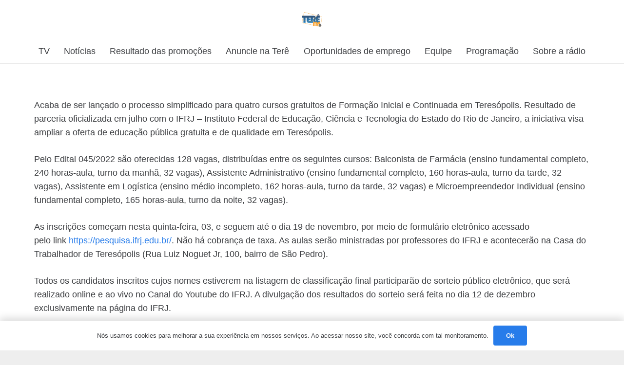

--- FILE ---
content_type: text/html; charset=UTF-8
request_url: https://terefm.com/prefeitura-e-ifrj-abrem-inscricoes-online-para-cursos-100-gratuitos/
body_size: 16641
content:
<!DOCTYPE HTML>
<html lang="pt-BR">
<head>
	<meta charset="UTF-8">
	<meta name='robots' content='index, follow, max-image-preview:large, max-snippet:-1, max-video-preview:-1' />
	<style>img:is([sizes="auto" i], [sizes^="auto," i]) { contain-intrinsic-size: 3000px 1500px }</style>
	
	<!-- This site is optimized with the Yoast SEO plugin v20.11 - https://yoast.com/wordpress/plugins/seo/ -->
	<title>Prefeitura e IFRJ abrem inscrições online para cursos 100% gratuitos - TerêFM</title>
	<link rel="canonical" href="https://terefm.com/prefeitura-e-ifrj-abrem-inscricoes-online-para-cursos-100-gratuitos/" />
	<meta property="og:locale" content="pt_BR" />
	<meta property="og:type" content="article" />
	<meta property="og:title" content="Prefeitura e IFRJ abrem inscrições online para cursos 100% gratuitos - TerêFM" />
	<meta property="og:description" content="Acaba de ser lançado o processo simplificado para quatro cursos gratuitos de Formação Inicial e Continuada em Teresópolis. Resultado de parceria oficializada em julho com o IFRJ – Instituto Federal de Educação, Ciência e Tecnologia do Estado do Rio de Janeiro, a iniciativa visa ampliar a oferta de educação pública gratuita e de qualidade em..." />
	<meta property="og:url" content="https://terefm.com/prefeitura-e-ifrj-abrem-inscricoes-online-para-cursos-100-gratuitos/" />
	<meta property="og:site_name" content="TerêFM" />
	<meta property="article:publisher" content="https://www.facebook.com/radioterefm93.7" />
	<meta property="article:published_time" content="2022-11-04T13:58:42+00:00" />
	<meta name="author" content="Tere FM" />
	<meta name="twitter:card" content="summary_large_image" />
	<meta name="twitter:label1" content="Escrito por" />
	<meta name="twitter:data1" content="Tere FM" />
	<meta name="twitter:label2" content="Est. tempo de leitura" />
	<meta name="twitter:data2" content="1 minuto" />
	<script type="application/ld+json" class="yoast-schema-graph">{"@context":"https://schema.org","@graph":[{"@type":"Article","@id":"https://terefm.com/prefeitura-e-ifrj-abrem-inscricoes-online-para-cursos-100-gratuitos/#article","isPartOf":{"@id":"https://terefm.com/prefeitura-e-ifrj-abrem-inscricoes-online-para-cursos-100-gratuitos/"},"author":{"name":"Tere FM","@id":"https://terefm.com/#/schema/person/84222627b38749702cafe120a766494e"},"headline":"Prefeitura e IFRJ abrem inscrições online para cursos 100% gratuitos","datePublished":"2022-11-04T13:58:42+00:00","dateModified":"2022-11-04T13:58:42+00:00","mainEntityOfPage":{"@id":"https://terefm.com/prefeitura-e-ifrj-abrem-inscricoes-online-para-cursos-100-gratuitos/"},"wordCount":262,"publisher":{"@id":"https://terefm.com/#organization"},"keywords":["Ciência e Tecnologia do Estado do Rio de Janeiro","Cursos gratuitos","IFRJ","Instituto Federal de Educação","Teresópolis"],"articleSection":["Notícias"],"inLanguage":"pt-BR"},{"@type":"WebPage","@id":"https://terefm.com/prefeitura-e-ifrj-abrem-inscricoes-online-para-cursos-100-gratuitos/","url":"https://terefm.com/prefeitura-e-ifrj-abrem-inscricoes-online-para-cursos-100-gratuitos/","name":"Prefeitura e IFRJ abrem inscrições online para cursos 100% gratuitos - TerêFM","isPartOf":{"@id":"https://terefm.com/#website"},"datePublished":"2022-11-04T13:58:42+00:00","dateModified":"2022-11-04T13:58:42+00:00","breadcrumb":{"@id":"https://terefm.com/prefeitura-e-ifrj-abrem-inscricoes-online-para-cursos-100-gratuitos/#breadcrumb"},"inLanguage":"pt-BR","potentialAction":[{"@type":"ReadAction","target":["https://terefm.com/prefeitura-e-ifrj-abrem-inscricoes-online-para-cursos-100-gratuitos/"]}]},{"@type":"BreadcrumbList","@id":"https://terefm.com/prefeitura-e-ifrj-abrem-inscricoes-online-para-cursos-100-gratuitos/#breadcrumb","itemListElement":[{"@type":"ListItem","position":1,"name":"Início","item":"https://terefm.com/"},{"@type":"ListItem","position":2,"name":"Prefeitura e IFRJ abrem inscrições online para cursos 100% gratuitos"}]},{"@type":"WebSite","@id":"https://terefm.com/#website","url":"https://terefm.com/","name":"TerêFM","description":"","publisher":{"@id":"https://terefm.com/#organization"},"potentialAction":[{"@type":"SearchAction","target":{"@type":"EntryPoint","urlTemplate":"https://terefm.com/?s={search_term_string}"},"query-input":"required name=search_term_string"}],"inLanguage":"pt-BR"},{"@type":"Organization","@id":"https://terefm.com/#organization","name":"Tere FM","url":"https://terefm.com/","logo":{"@type":"ImageObject","inLanguage":"pt-BR","@id":"https://terefm.com/#/schema/logo/image/","url":"http://terefm.com/wp-content/uploads/2022/05/Tere-FM.webp","contentUrl":"http://terefm.com/wp-content/uploads/2022/05/Tere-FM.webp","width":500,"height":339,"caption":"Tere FM"},"image":{"@id":"https://terefm.com/#/schema/logo/image/"},"sameAs":["https://www.facebook.com/radioterefm93.7","https://www.instagram.com/radioterefm/"]},{"@type":"Person","@id":"https://terefm.com/#/schema/person/84222627b38749702cafe120a766494e","name":"Tere FM","sameAs":["http://terefm.com"],"url":"https://terefm.com/author/terefm/"}]}</script>
	<!-- / Yoast SEO plugin. -->


<link rel='dns-prefetch' href='//www.googletagmanager.com' />
<link rel="alternate" type="application/rss+xml" title="Feed para TerêFM &raquo;" href="https://terefm.com/feed/" />
<link rel="alternate" type="application/rss+xml" title="Feed de comentários para TerêFM &raquo;" href="https://terefm.com/comments/feed/" />
<link rel="alternate" type="application/rss+xml" title="Feed de comentários para TerêFM &raquo; Prefeitura e IFRJ abrem inscrições online para cursos 100% gratuitos" href="https://terefm.com/prefeitura-e-ifrj-abrem-inscricoes-online-para-cursos-100-gratuitos/feed/" />
<meta name="viewport" content="width=device-width, initial-scale=1">
<meta name="SKYPE_TOOLBAR" content="SKYPE_TOOLBAR_PARSER_COMPATIBLE">
<meta name="theme-color" content="#ffffff">
<meta property="og:title" content="Prefeitura e IFRJ abrem inscrições online para cursos 100% gratuitos - TerêFM">
<meta property="og:url" content="https://terefm.com/prefeitura-e-ifrj-abrem-inscricoes-online-para-cursos-100-gratuitos/">
<meta property="og:locale" content="pt_BR">
<meta property="og:site_name" content="TerêFM">
<meta property="og:type" content="article">
<script>
window._wpemojiSettings = {"baseUrl":"https:\/\/s.w.org\/images\/core\/emoji\/15.0.3\/72x72\/","ext":".png","svgUrl":"https:\/\/s.w.org\/images\/core\/emoji\/15.0.3\/svg\/","svgExt":".svg","source":{"concatemoji":"https:\/\/terefm.com\/wp-includes\/js\/wp-emoji-release.min.js?ver=6.7.2"}};
/*! This file is auto-generated */
!function(i,n){var o,s,e;function c(e){try{var t={supportTests:e,timestamp:(new Date).valueOf()};sessionStorage.setItem(o,JSON.stringify(t))}catch(e){}}function p(e,t,n){e.clearRect(0,0,e.canvas.width,e.canvas.height),e.fillText(t,0,0);var t=new Uint32Array(e.getImageData(0,0,e.canvas.width,e.canvas.height).data),r=(e.clearRect(0,0,e.canvas.width,e.canvas.height),e.fillText(n,0,0),new Uint32Array(e.getImageData(0,0,e.canvas.width,e.canvas.height).data));return t.every(function(e,t){return e===r[t]})}function u(e,t,n){switch(t){case"flag":return n(e,"\ud83c\udff3\ufe0f\u200d\u26a7\ufe0f","\ud83c\udff3\ufe0f\u200b\u26a7\ufe0f")?!1:!n(e,"\ud83c\uddfa\ud83c\uddf3","\ud83c\uddfa\u200b\ud83c\uddf3")&&!n(e,"\ud83c\udff4\udb40\udc67\udb40\udc62\udb40\udc65\udb40\udc6e\udb40\udc67\udb40\udc7f","\ud83c\udff4\u200b\udb40\udc67\u200b\udb40\udc62\u200b\udb40\udc65\u200b\udb40\udc6e\u200b\udb40\udc67\u200b\udb40\udc7f");case"emoji":return!n(e,"\ud83d\udc26\u200d\u2b1b","\ud83d\udc26\u200b\u2b1b")}return!1}function f(e,t,n){var r="undefined"!=typeof WorkerGlobalScope&&self instanceof WorkerGlobalScope?new OffscreenCanvas(300,150):i.createElement("canvas"),a=r.getContext("2d",{willReadFrequently:!0}),o=(a.textBaseline="top",a.font="600 32px Arial",{});return e.forEach(function(e){o[e]=t(a,e,n)}),o}function t(e){var t=i.createElement("script");t.src=e,t.defer=!0,i.head.appendChild(t)}"undefined"!=typeof Promise&&(o="wpEmojiSettingsSupports",s=["flag","emoji"],n.supports={everything:!0,everythingExceptFlag:!0},e=new Promise(function(e){i.addEventListener("DOMContentLoaded",e,{once:!0})}),new Promise(function(t){var n=function(){try{var e=JSON.parse(sessionStorage.getItem(o));if("object"==typeof e&&"number"==typeof e.timestamp&&(new Date).valueOf()<e.timestamp+604800&&"object"==typeof e.supportTests)return e.supportTests}catch(e){}return null}();if(!n){if("undefined"!=typeof Worker&&"undefined"!=typeof OffscreenCanvas&&"undefined"!=typeof URL&&URL.createObjectURL&&"undefined"!=typeof Blob)try{var e="postMessage("+f.toString()+"("+[JSON.stringify(s),u.toString(),p.toString()].join(",")+"));",r=new Blob([e],{type:"text/javascript"}),a=new Worker(URL.createObjectURL(r),{name:"wpTestEmojiSupports"});return void(a.onmessage=function(e){c(n=e.data),a.terminate(),t(n)})}catch(e){}c(n=f(s,u,p))}t(n)}).then(function(e){for(var t in e)n.supports[t]=e[t],n.supports.everything=n.supports.everything&&n.supports[t],"flag"!==t&&(n.supports.everythingExceptFlag=n.supports.everythingExceptFlag&&n.supports[t]);n.supports.everythingExceptFlag=n.supports.everythingExceptFlag&&!n.supports.flag,n.DOMReady=!1,n.readyCallback=function(){n.DOMReady=!0}}).then(function(){return e}).then(function(){var e;n.supports.everything||(n.readyCallback(),(e=n.source||{}).concatemoji?t(e.concatemoji):e.wpemoji&&e.twemoji&&(t(e.twemoji),t(e.wpemoji)))}))}((window,document),window._wpemojiSettings);
</script>

<style id='wp-emoji-styles-inline-css'>

	img.wp-smiley, img.emoji {
		display: inline !important;
		border: none !important;
		box-shadow: none !important;
		height: 1em !important;
		width: 1em !important;
		margin: 0 0.07em !important;
		vertical-align: -0.1em !important;
		background: none !important;
		padding: 0 !important;
	}
</style>
<style id='classic-theme-styles-inline-css'>
/*! This file is auto-generated */
.wp-block-button__link{color:#fff;background-color:#32373c;border-radius:9999px;box-shadow:none;text-decoration:none;padding:calc(.667em + 2px) calc(1.333em + 2px);font-size:1.125em}.wp-block-file__button{background:#32373c;color:#fff;text-decoration:none}
</style>
<link rel='stylesheet' id='embedpress-style-css' href='https://terefm.com/wp-content/plugins/embedpress/assets/css/embedpress.css?ver=4.2.6' media='all' />
<link rel='stylesheet' id='dashicons-css' href='https://terefm.com/wp-includes/css/dashicons.min.css?ver=6.7.2' media='all' />
<link rel='stylesheet' id='us-theme-css' href='https://terefm.com/wp-content/uploads/us-assets/terefm.com.css?ver=865a7aa5' media='all' />

<!-- Snippet da etiqueta do Google (gtag.js) adicionado pelo Site Kit -->

<!-- Snippet do Google Análises adicionado pelo Site Kit -->
<script src="https://www.googletagmanager.com/gtag/js?id=G-QKEDRPMEBX" id="google_gtagjs-js" async></script>
<script id="google_gtagjs-js-after">
window.dataLayer = window.dataLayer || [];function gtag(){dataLayer.push(arguments);}
gtag("set","linker",{"domains":["terefm.com"]});
gtag("js", new Date());
gtag("set", "developer_id.dZTNiMT", true);
gtag("config", "G-QKEDRPMEBX");
</script>

<!-- Fim do snippet da etiqueta do Google (gtag.js) adicionado pelo Site Kit -->
<link rel="https://api.w.org/" href="https://terefm.com/wp-json/" /><link rel="alternate" title="JSON" type="application/json" href="https://terefm.com/wp-json/wp/v2/posts/1399" /><link rel="EditURI" type="application/rsd+xml" title="RSD" href="https://terefm.com/xmlrpc.php?rsd" />
<meta name="generator" content="WordPress 6.7.2" />
<link rel='shortlink' href='https://terefm.com/?p=1399' />
<link rel="alternate" title="oEmbed (JSON)" type="application/json+oembed" href="https://terefm.com/wp-json/oembed/1.0/embed?url=https%3A%2F%2Fterefm.com%2Fprefeitura-e-ifrj-abrem-inscricoes-online-para-cursos-100-gratuitos%2F" />
<link rel="alternate" title="oEmbed (XML)" type="text/xml+oembed" href="https://terefm.com/wp-json/oembed/1.0/embed?url=https%3A%2F%2Fterefm.com%2Fprefeitura-e-ifrj-abrem-inscricoes-online-para-cursos-100-gratuitos%2F&#038;format=xml" />
<meta name="generator" content="Site Kit by Google 1.149.1" />		<script>
			if ( ! /Android|webOS|iPhone|iPad|iPod|BlackBerry|IEMobile|Opera Mini/i.test( navigator.userAgent ) ) {
				var root = document.getElementsByTagName( 'html' )[ 0 ]
				root.className += " no-touch";
			}
		</script>
		<meta name="generator" content="Powered by WPBakery Page Builder - drag and drop page builder for WordPress."/>
<link rel="icon" href="https://terefm.com/wp-content/uploads/2022/11/cropped-LOGO-DA-RADIO-32x32.png" sizes="32x32" />
<link rel="icon" href="https://terefm.com/wp-content/uploads/2022/11/cropped-LOGO-DA-RADIO-192x192.png" sizes="192x192" />
<link rel="apple-touch-icon" href="https://terefm.com/wp-content/uploads/2022/11/cropped-LOGO-DA-RADIO-180x180.png" />
<meta name="msapplication-TileImage" content="https://terefm.com/wp-content/uploads/2022/11/cropped-LOGO-DA-RADIO-270x270.png" />
		<style id="wp-custom-css">
			/* RAM: Aumento do Logo pela DIV mas a @media sobrescreve no index 
@media (max-width:800px)  and (min-width: 300px)   {
   .ush_image_1 {
       height: 60px!important;
	     background-color: black!important;
   }
}
@media (min-width: 1024px) and (max-width:1600px)   {
   .ush_image_1 {
       height: 60px!important;
	     background-color: red!important;
   }
}
*/		</style>
		<noscript><style> .wpb_animate_when_almost_visible { opacity: 1; }</style></noscript>		<style id="us-icon-fonts">@font-face{font-display:block;font-style:normal;font-family:"fontawesome";font-weight:900;src:url("https://terefm.com/wp-content/themes/Impreza/fonts/fa-solid-900.woff2?ver=8.8.1") format("woff2"),url("https://terefm.com/wp-content/themes/Impreza/fonts/fa-solid-900.woff?ver=8.8.1") format("woff")}.fas{font-family:"fontawesome";font-weight:900}@font-face{font-display:block;font-style:normal;font-family:"fontawesome";font-weight:400;src:url("https://terefm.com/wp-content/themes/Impreza/fonts/fa-regular-400.woff2?ver=8.8.1") format("woff2"),url("https://terefm.com/wp-content/themes/Impreza/fonts/fa-regular-400.woff?ver=8.8.1") format("woff")}.far{font-family:"fontawesome";font-weight:400}@font-face{font-display:block;font-style:normal;font-family:"fontawesome";font-weight:300;src:url("https://terefm.com/wp-content/themes/Impreza/fonts/fa-light-300.woff2?ver=8.8.1") format("woff2"),url("https://terefm.com/wp-content/themes/Impreza/fonts/fa-light-300.woff?ver=8.8.1") format("woff")}.fal{font-family:"fontawesome";font-weight:300}@font-face{font-display:block;font-style:normal;font-family:"Font Awesome 5 Duotone";font-weight:900;src:url("https://terefm.com/wp-content/themes/Impreza/fonts/fa-duotone-900.woff2?ver=8.8.1") format("woff2"),url("https://terefm.com/wp-content/themes/Impreza/fonts/fa-duotone-900.woff?ver=8.8.1") format("woff")}.fad{font-family:"Font Awesome 5 Duotone";font-weight:900}.fad{position:relative}.fad:before{position:absolute}.fad:after{opacity:0.4}@font-face{font-display:block;font-style:normal;font-family:"Font Awesome 5 Brands";font-weight:400;src:url("https://terefm.com/wp-content/themes/Impreza/fonts/fa-brands-400.woff2?ver=8.8.1") format("woff2"),url("https://terefm.com/wp-content/themes/Impreza/fonts/fa-brands-400.woff?ver=8.8.1") format("woff")}.fab{font-family:"Font Awesome 5 Brands";font-weight:400}@font-face{font-display:block;font-style:normal;font-family:"Material Icons";font-weight:400;src:url("https://terefm.com/wp-content/themes/Impreza/fonts/material-icons.woff2?ver=8.8.1") format("woff2"),url("https://terefm.com/wp-content/themes/Impreza/fonts/material-icons.woff?ver=8.8.1") format("woff")}.material-icons{font-family:"Material Icons";font-weight:400}</style>
				<style id="us-header-css"> .l-subheader.at_middle,.l-subheader.at_middle .w-dropdown-list,.l-subheader.at_middle .type_mobile .w-nav-list.level_1{background:var(--color-header-middle-bg);color:var(--color-header-middle-text)}.no-touch .l-subheader.at_middle a:hover,.no-touch .l-header.bg_transparent .l-subheader.at_middle .w-dropdown.opened a:hover{color:var(--color-header-middle-text-hover)}.l-header.bg_transparent:not(.sticky) .l-subheader.at_middle{background:var(--color-header-transparent-bg);color:var(--color-header-transparent-text)}.no-touch .l-header.bg_transparent:not(.sticky) .at_middle .w-cart-link:hover,.no-touch .l-header.bg_transparent:not(.sticky) .at_middle .w-text a:hover,.no-touch .l-header.bg_transparent:not(.sticky) .at_middle .w-html a:hover,.no-touch .l-header.bg_transparent:not(.sticky) .at_middle .w-nav>a:hover,.no-touch .l-header.bg_transparent:not(.sticky) .at_middle .w-menu a:hover,.no-touch .l-header.bg_transparent:not(.sticky) .at_middle .w-search>a:hover,.no-touch .l-header.bg_transparent:not(.sticky) .at_middle .w-dropdown a:hover,.no-touch .l-header.bg_transparent:not(.sticky) .at_middle .type_desktop .menu-item.level_1:hover>a{color:var(--color-header-transparent-text-hover)}.l-subheader.at_bottom,.l-subheader.at_bottom .w-dropdown-list,.l-subheader.at_bottom .type_mobile .w-nav-list.level_1{background:var(--color-header-middle-bg);color:var(--color-header-middle-text)}.no-touch .l-subheader.at_bottom a:hover,.no-touch .l-header.bg_transparent .l-subheader.at_bottom .w-dropdown.opened a:hover{color:var(--color-header-middle-text-hover)}.l-header.bg_transparent:not(.sticky) .l-subheader.at_bottom{background:var(--color-header-transparent-bg);color:var(--color-header-transparent-text)}.no-touch .l-header.bg_transparent:not(.sticky) .at_bottom .w-cart-link:hover,.no-touch .l-header.bg_transparent:not(.sticky) .at_bottom .w-text a:hover,.no-touch .l-header.bg_transparent:not(.sticky) .at_bottom .w-html a:hover,.no-touch .l-header.bg_transparent:not(.sticky) .at_bottom .w-nav>a:hover,.no-touch .l-header.bg_transparent:not(.sticky) .at_bottom .w-menu a:hover,.no-touch .l-header.bg_transparent:not(.sticky) .at_bottom .w-search>a:hover,.no-touch .l-header.bg_transparent:not(.sticky) .at_bottom .w-dropdown a:hover,.no-touch .l-header.bg_transparent:not(.sticky) .at_bottom .type_desktop .menu-item.level_1:hover>a{color:var(--color-header-transparent-text-hover)}.header_ver .l-header{background:var(--color-header-middle-bg);color:var(--color-header-middle-text)}@media (min-width:1281px){.hidden_for_default{display:none!important}.l-subheader.at_top{display:none}.l-header{position:relative;z-index:111;width:100%}.l-subheader{margin:0 auto}.l-subheader.width_full{padding-left:1.5rem;padding-right:1.5rem}.l-subheader-h{display:flex;align-items:center;position:relative;margin:0 auto;height:inherit}.w-header-show{display:none}.l-header.pos_fixed{position:fixed;left:0}.l-header.pos_fixed:not(.notransition) .l-subheader{transition-property:transform,background,box-shadow,line-height,height;transition-duration:0.3s;transition-timing-function:cubic-bezier(.78,.13,.15,.86)}.header_hor .l-header.sticky_auto_hide{transition:transform 0.3s cubic-bezier(.78,.13,.15,.86) 0.1s}.header_hor .l-header.sticky_auto_hide.down{transform:translateY(-110%)}.l-header.bg_transparent:not(.sticky) .l-subheader{box-shadow:none!important;background:none}.l-header.bg_transparent~.l-main .l-section.width_full.height_auto:first-of-type>.l-section-h{padding-top:0!important;padding-bottom:0!important}.l-header.pos_static.bg_transparent{position:absolute;left:0}.l-subheader.width_full .l-subheader-h{max-width:none!important}.l-header.shadow_thin .l-subheader.at_middle,.l-header.shadow_thin .l-subheader.at_bottom{box-shadow:0 1px 0 rgba(0,0,0,0.08)}.l-header.shadow_wide .l-subheader.at_middle,.l-header.shadow_wide .l-subheader.at_bottom{box-shadow:0 3px 5px -1px rgba(0,0,0,0.1),0 2px 1px -1px rgba(0,0,0,0.05)}.header_hor .l-subheader-cell>.w-cart{margin-left:0;margin-right:0}:root{--header-height:200px;--header-sticky-height:100px}.l-header:before{content:'200'}.l-header.sticky:before{content:'100'}.l-subheader.at_top{line-height:40px;height:40px}.l-header.sticky .l-subheader.at_top{line-height:40px;height:40px}.l-subheader.at_middle{line-height:150px;height:150px}.l-header.sticky .l-subheader.at_middle{line-height:50px;height:50px}.l-subheader.at_bottom{line-height:50px;height:50px}.l-header.sticky .l-subheader.at_bottom{line-height:50px;height:50px}.headerinpos_above .l-header.pos_fixed{overflow:hidden;transition:transform 0.3s;transform:translate3d(0,-100%,0)}.headerinpos_above .l-header.pos_fixed.sticky{overflow:visible;transform:none}.headerinpos_above .l-header.pos_fixed~.l-section>.l-section-h,.headerinpos_above .l-header.pos_fixed~.l-main .l-section:first-of-type>.l-section-h{padding-top:0!important}.headerinpos_below .l-header.pos_fixed:not(.sticky){position:absolute;top:100%}.headerinpos_below .l-header.pos_fixed~.l-main>.l-section:first-of-type>.l-section-h{padding-top:0!important}.headerinpos_below .l-header.pos_fixed~.l-main .l-section.full_height:nth-of-type(2){min-height:100vh}.headerinpos_below .l-header.pos_fixed~.l-main>.l-section:nth-of-type(2)>.l-section-h{padding-top:var(--header-height)}.headerinpos_bottom .l-header.pos_fixed:not(.sticky){position:absolute;top:100vh}.headerinpos_bottom .l-header.pos_fixed~.l-main>.l-section:first-of-type>.l-section-h{padding-top:0!important}.headerinpos_bottom .l-header.pos_fixed~.l-main>.l-section:first-of-type>.l-section-h{padding-bottom:var(--header-height)}.headerinpos_bottom .l-header.pos_fixed.bg_transparent~.l-main .l-section.valign_center:not(.height_auto):first-of-type>.l-section-h{top:calc( var(--header-height) / 2 )}.headerinpos_bottom .l-header.pos_fixed:not(.sticky) .w-cart-dropdown,.headerinpos_bottom .l-header.pos_fixed:not(.sticky) .w-nav.type_desktop .w-nav-list.level_2{bottom:100%;transform-origin:0 100%}.headerinpos_bottom .l-header.pos_fixed:not(.sticky) .w-nav.type_mobile.m_layout_dropdown .w-nav-list.level_1{top:auto;bottom:100%;box-shadow:var(--box-shadow-up)}.headerinpos_bottom .l-header.pos_fixed:not(.sticky) .w-nav.type_desktop .w-nav-list.level_3,.headerinpos_bottom .l-header.pos_fixed:not(.sticky) .w-nav.type_desktop .w-nav-list.level_4{top:auto;bottom:0;transform-origin:0 100%}.headerinpos_bottom .l-header.pos_fixed:not(.sticky) .w-dropdown-list{top:auto;bottom:-0.4em;padding-top:0.4em;padding-bottom:2.4em}.admin-bar .l-header.pos_static.bg_solid~.l-main .l-section.full_height:first-of-type{min-height:calc( 100vh - var(--header-height) - 32px )}.admin-bar .l-header.pos_fixed:not(.sticky_auto_hide)~.l-main .l-section.full_height:not(:first-of-type){min-height:calc( 100vh - var(--header-sticky-height) - 32px )}.admin-bar.headerinpos_below .l-header.pos_fixed~.l-main .l-section.full_height:nth-of-type(2){min-height:calc(100vh - 32px)}}@media (min-width:1025px) and (max-width:1280px){.hidden_for_default{display:none!important}.l-subheader.at_top{display:none}.l-header{position:relative;z-index:111;width:100%}.l-subheader{margin:0 auto}.l-subheader.width_full{padding-left:1.5rem;padding-right:1.5rem}.l-subheader-h{display:flex;align-items:center;position:relative;margin:0 auto;height:inherit}.w-header-show{display:none}.l-header.pos_fixed{position:fixed;left:0}.l-header.pos_fixed:not(.notransition) .l-subheader{transition-property:transform,background,box-shadow,line-height,height;transition-duration:0.3s;transition-timing-function:cubic-bezier(.78,.13,.15,.86)}.header_hor .l-header.sticky_auto_hide{transition:transform 0.3s cubic-bezier(.78,.13,.15,.86) 0.1s}.header_hor .l-header.sticky_auto_hide.down{transform:translateY(-110%)}.l-header.bg_transparent:not(.sticky) .l-subheader{box-shadow:none!important;background:none}.l-header.bg_transparent~.l-main .l-section.width_full.height_auto:first-of-type>.l-section-h{padding-top:0!important;padding-bottom:0!important}.l-header.pos_static.bg_transparent{position:absolute;left:0}.l-subheader.width_full .l-subheader-h{max-width:none!important}.l-header.shadow_thin .l-subheader.at_middle,.l-header.shadow_thin .l-subheader.at_bottom{box-shadow:0 1px 0 rgba(0,0,0,0.08)}.l-header.shadow_wide .l-subheader.at_middle,.l-header.shadow_wide .l-subheader.at_bottom{box-shadow:0 3px 5px -1px rgba(0,0,0,0.1),0 2px 1px -1px rgba(0,0,0,0.05)}.header_hor .l-subheader-cell>.w-cart{margin-left:0;margin-right:0}:root{--header-height:130px;--header-sticky-height:100px}.l-header:before{content:'130'}.l-header.sticky:before{content:'100'}.l-subheader.at_top{line-height:40px;height:40px}.l-header.sticky .l-subheader.at_top{line-height:40px;height:40px}.l-subheader.at_middle{line-height:80px;height:80px}.l-header.sticky .l-subheader.at_middle{line-height:50px;height:50px}.l-subheader.at_bottom{line-height:50px;height:50px}.l-header.sticky .l-subheader.at_bottom{line-height:50px;height:50px}.l-subheader.at_middle .l-subheader-cell.at_left,.l-subheader.at_middle .l-subheader-cell.at_right{display:flex;flex-basis:100px}.headerinpos_above .l-header.pos_fixed{overflow:hidden;transition:transform 0.3s;transform:translate3d(0,-100%,0)}.headerinpos_above .l-header.pos_fixed.sticky{overflow:visible;transform:none}.headerinpos_above .l-header.pos_fixed~.l-section>.l-section-h,.headerinpos_above .l-header.pos_fixed~.l-main .l-section:first-of-type>.l-section-h{padding-top:0!important}.headerinpos_below .l-header.pos_fixed:not(.sticky){position:absolute;top:100%}.headerinpos_below .l-header.pos_fixed~.l-main>.l-section:first-of-type>.l-section-h{padding-top:0!important}.headerinpos_below .l-header.pos_fixed~.l-main .l-section.full_height:nth-of-type(2){min-height:100vh}.headerinpos_below .l-header.pos_fixed~.l-main>.l-section:nth-of-type(2)>.l-section-h{padding-top:var(--header-height)}.headerinpos_bottom .l-header.pos_fixed:not(.sticky){position:absolute;top:100vh}.headerinpos_bottom .l-header.pos_fixed~.l-main>.l-section:first-of-type>.l-section-h{padding-top:0!important}.headerinpos_bottom .l-header.pos_fixed~.l-main>.l-section:first-of-type>.l-section-h{padding-bottom:var(--header-height)}.headerinpos_bottom .l-header.pos_fixed.bg_transparent~.l-main .l-section.valign_center:not(.height_auto):first-of-type>.l-section-h{top:calc( var(--header-height) / 2 )}.headerinpos_bottom .l-header.pos_fixed:not(.sticky) .w-cart-dropdown,.headerinpos_bottom .l-header.pos_fixed:not(.sticky) .w-nav.type_desktop .w-nav-list.level_2{bottom:100%;transform-origin:0 100%}.headerinpos_bottom .l-header.pos_fixed:not(.sticky) .w-nav.type_mobile.m_layout_dropdown .w-nav-list.level_1{top:auto;bottom:100%;box-shadow:var(--box-shadow-up)}.headerinpos_bottom .l-header.pos_fixed:not(.sticky) .w-nav.type_desktop .w-nav-list.level_3,.headerinpos_bottom .l-header.pos_fixed:not(.sticky) .w-nav.type_desktop .w-nav-list.level_4{top:auto;bottom:0;transform-origin:0 100%}.headerinpos_bottom .l-header.pos_fixed:not(.sticky) .w-dropdown-list{top:auto;bottom:-0.4em;padding-top:0.4em;padding-bottom:2.4em}.admin-bar .l-header.pos_static.bg_solid~.l-main .l-section.full_height:first-of-type{min-height:calc( 100vh - var(--header-height) - 32px )}.admin-bar .l-header.pos_fixed:not(.sticky_auto_hide)~.l-main .l-section.full_height:not(:first-of-type){min-height:calc( 100vh - var(--header-sticky-height) - 32px )}.admin-bar.headerinpos_below .l-header.pos_fixed~.l-main .l-section.full_height:nth-of-type(2){min-height:calc(100vh - 32px)}}@media (min-width:601px) and (max-width:1024px){.hidden_for_default{display:none!important}.l-subheader.at_top{display:none}.l-header{position:relative;z-index:111;width:100%}.l-subheader{margin:0 auto}.l-subheader.width_full{padding-left:1.5rem;padding-right:1.5rem}.l-subheader-h{display:flex;align-items:center;position:relative;margin:0 auto;height:inherit}.w-header-show{display:none}.l-header.pos_fixed{position:fixed;left:0}.l-header.pos_fixed:not(.notransition) .l-subheader{transition-property:transform,background,box-shadow,line-height,height;transition-duration:0.3s;transition-timing-function:cubic-bezier(.78,.13,.15,.86)}.header_hor .l-header.sticky_auto_hide{transition:transform 0.3s cubic-bezier(.78,.13,.15,.86) 0.1s}.header_hor .l-header.sticky_auto_hide.down{transform:translateY(-110%)}.l-header.bg_transparent:not(.sticky) .l-subheader{box-shadow:none!important;background:none}.l-header.bg_transparent~.l-main .l-section.width_full.height_auto:first-of-type>.l-section-h{padding-top:0!important;padding-bottom:0!important}.l-header.pos_static.bg_transparent{position:absolute;left:0}.l-subheader.width_full .l-subheader-h{max-width:none!important}.l-header.shadow_thin .l-subheader.at_middle,.l-header.shadow_thin .l-subheader.at_bottom{box-shadow:0 1px 0 rgba(0,0,0,0.08)}.l-header.shadow_wide .l-subheader.at_middle,.l-header.shadow_wide .l-subheader.at_bottom{box-shadow:0 3px 5px -1px rgba(0,0,0,0.1),0 2px 1px -1px rgba(0,0,0,0.05)}.header_hor .l-subheader-cell>.w-cart{margin-left:0;margin-right:0}:root{--header-height:130px;--header-sticky-height:100px}.l-header:before{content:'130'}.l-header.sticky:before{content:'100'}.l-subheader.at_top{line-height:40px;height:40px}.l-header.sticky .l-subheader.at_top{line-height:40px;height:40px}.l-subheader.at_middle{line-height:80px;height:80px}.l-header.sticky .l-subheader.at_middle{line-height:50px;height:50px}.l-subheader.at_bottom{line-height:50px;height:50px}.l-header.sticky .l-subheader.at_bottom{line-height:50px;height:50px}.l-subheader.at_bottom .l-subheader-cell.at_left,.l-subheader.at_bottom .l-subheader-cell.at_right{display:flex;flex-basis:100px}}@media (max-width:600px){.hidden_for_default{display:none!important}.l-subheader.at_top{display:none}.l-subheader.at_bottom{display:none}.l-header{position:relative;z-index:111;width:100%}.l-subheader{margin:0 auto}.l-subheader.width_full{padding-left:1.5rem;padding-right:1.5rem}.l-subheader-h{display:flex;align-items:center;position:relative;margin:0 auto;height:inherit}.w-header-show{display:none}.l-header.pos_fixed{position:fixed;left:0}.l-header.pos_fixed:not(.notransition) .l-subheader{transition-property:transform,background,box-shadow,line-height,height;transition-duration:0.3s;transition-timing-function:cubic-bezier(.78,.13,.15,.86)}.header_hor .l-header.sticky_auto_hide{transition:transform 0.3s cubic-bezier(.78,.13,.15,.86) 0.1s}.header_hor .l-header.sticky_auto_hide.down{transform:translateY(-110%)}.l-header.bg_transparent:not(.sticky) .l-subheader{box-shadow:none!important;background:none}.l-header.bg_transparent~.l-main .l-section.width_full.height_auto:first-of-type>.l-section-h{padding-top:0!important;padding-bottom:0!important}.l-header.pos_static.bg_transparent{position:absolute;left:0}.l-subheader.width_full .l-subheader-h{max-width:none!important}.l-header.shadow_thin .l-subheader.at_middle,.l-header.shadow_thin .l-subheader.at_bottom{box-shadow:0 1px 0 rgba(0,0,0,0.08)}.l-header.shadow_wide .l-subheader.at_middle,.l-header.shadow_wide .l-subheader.at_bottom{box-shadow:0 3px 5px -1px rgba(0,0,0,0.1),0 2px 1px -1px rgba(0,0,0,0.05)}.header_hor .l-subheader-cell>.w-cart{margin-left:0;margin-right:0}:root{--header-height:60px;--header-sticky-height:60px}.l-header:before{content:'60'}.l-header.sticky:before{content:'60'}.l-subheader.at_top{line-height:40px;height:40px}.l-header.sticky .l-subheader.at_top{line-height:40px;height:40px}.l-subheader.at_middle{line-height:60px;height:60px}.l-header.sticky .l-subheader.at_middle{line-height:60px;height:60px}.l-subheader.at_bottom{line-height:50px;height:50px}.l-header.sticky .l-subheader.at_bottom{line-height:50px;height:50px}}@media (min-width:1281px){.ush_image_1{height:100px!important}.l-header.sticky .ush_image_1{height:35px!important}}@media (min-width:1025px) and (max-width:1280px){.ush_image_1{height:30px!important}.l-header.sticky .ush_image_1{height:30px!important}}@media (min-width:601px) and (max-width:1024px){.ush_image_1{height:25px!important}.l-header.sticky .ush_image_1{height:25px!important}}@media (max-width:600px){.ush_image_1{height:20px!important}.l-header.sticky .ush_image_1{height:20px!important}}.header_hor .ush_menu_1.type_desktop .menu-item.level_1>a:not(.w-btn){padding-left:7px;padding-right:7px}.header_hor .ush_menu_1.type_desktop .menu-item.level_1>a.w-btn{margin-left:7px;margin-right:7px}.header_hor .ush_menu_1.type_desktop.align-edges>.w-nav-list.level_1{margin-left:-7px;margin-right:-7px}.header_ver .ush_menu_1.type_desktop .menu-item.level_1>a:not(.w-btn){padding-top:7px;padding-bottom:7px}.header_ver .ush_menu_1.type_desktop .menu-item.level_1>a.w-btn{margin-top:7px;margin-bottom:7px}.ush_menu_1.type_desktop .menu-item:not(.level_1){font-size:1rem}.ush_menu_1.type_mobile .w-nav-anchor.level_1,.ush_menu_1.type_mobile .w-nav-anchor.level_1 + .w-nav-arrow{font-size:1.1rem}.ush_menu_1.type_mobile .w-nav-anchor:not(.level_1),.ush_menu_1.type_mobile .w-nav-anchor:not(.level_1) + .w-nav-arrow{font-size:0.9rem}@media (min-width:1281px){.ush_menu_1 .w-nav-icon{font-size:36px}}@media (min-width:1025px) and (max-width:1280px){.ush_menu_1 .w-nav-icon{font-size:32px}}@media (min-width:601px) and (max-width:1024px){.ush_menu_1 .w-nav-icon{font-size:28px}}@media (max-width:600px){.ush_menu_1 .w-nav-icon{font-size:24px}}.ush_menu_1 .w-nav-icon>div{border-width:2px}@media screen and (max-width:1024px){.w-nav.ush_menu_1>.w-nav-list.level_1{display:none}.ush_menu_1 .w-nav-control{display:block}}.ush_menu_1 .menu-item.level_1>a:not(.w-btn):focus,.no-touch .ush_menu_1 .menu-item.level_1.opened>a:not(.w-btn),.no-touch .ush_menu_1 .menu-item.level_1:hover>a:not(.w-btn){background:transparent;color:var(--color-header-middle-text-hover)}.ush_menu_1 .menu-item.level_1.current-menu-item>a:not(.w-btn),.ush_menu_1 .menu-item.level_1.current-menu-ancestor>a:not(.w-btn),.ush_menu_1 .menu-item.level_1.current-page-ancestor>a:not(.w-btn){background:transparent;color:var(--color-header-middle-text-hover)}.l-header.bg_transparent:not(.sticky) .ush_menu_1.type_desktop .menu-item.level_1.current-menu-item>a:not(.w-btn),.l-header.bg_transparent:not(.sticky) .ush_menu_1.type_desktop .menu-item.level_1.current-menu-ancestor>a:not(.w-btn),.l-header.bg_transparent:not(.sticky) .ush_menu_1.type_desktop .menu-item.level_1.current-page-ancestor>a:not(.w-btn){background:transparent;color:var(--color-header-transparent-text-hover)}.ush_menu_1 .w-nav-list:not(.level_1){background:var(--color-header-middle-bg);color:var(--color-header-middle-text)}.no-touch .ush_menu_1 .menu-item:not(.level_1)>a:focus,.no-touch .ush_menu_1 .menu-item:not(.level_1):hover>a{background:transparent;color:var(--color-header-middle-text-hover)}.ush_menu_1 .menu-item:not(.level_1).current-menu-item>a,.ush_menu_1 .menu-item:not(.level_1).current-menu-ancestor>a,.ush_menu_1 .menu-item:not(.level_1).current-page-ancestor>a{background:transparent;color:var(--color-header-middle-text-hover)}.header_hor .ush_menu_2.type_desktop .menu-item.level_1>a:not(.w-btn){padding-left:20px;padding-right:20px}.header_hor .ush_menu_2.type_desktop .menu-item.level_1>a.w-btn{margin-left:20px;margin-right:20px}.header_hor .ush_menu_2.type_desktop.align-edges>.w-nav-list.level_1{margin-left:-20px;margin-right:-20px}.header_ver .ush_menu_2.type_desktop .menu-item.level_1>a:not(.w-btn){padding-top:20px;padding-bottom:20px}.header_ver .ush_menu_2.type_desktop .menu-item.level_1>a.w-btn{margin-top:20px;margin-bottom:20px}.ush_menu_2.type_desktop .menu-item:not(.level_1){font-size:1rem}.ush_menu_2.type_mobile .w-nav-anchor.level_1,.ush_menu_2.type_mobile .w-nav-anchor.level_1 + .w-nav-arrow{font-size:1.1rem}.ush_menu_2.type_mobile .w-nav-anchor:not(.level_1),.ush_menu_2.type_mobile .w-nav-anchor:not(.level_1) + .w-nav-arrow{font-size:0.9rem}@media (min-width:1281px){.ush_menu_2 .w-nav-icon{font-size:36px}}@media (min-width:1025px) and (max-width:1280px){.ush_menu_2 .w-nav-icon{font-size:32px}}@media (min-width:601px) and (max-width:1024px){.ush_menu_2 .w-nav-icon{font-size:28px}}@media (max-width:600px){.ush_menu_2 .w-nav-icon{font-size:24px}}.ush_menu_2 .w-nav-icon>div{border-width:3px}@media screen and (max-width:899px){.w-nav.ush_menu_2>.w-nav-list.level_1{display:none}.ush_menu_2 .w-nav-control{display:block}}.ush_menu_2 .menu-item.level_1>a:not(.w-btn):focus,.no-touch .ush_menu_2 .menu-item.level_1.opened>a:not(.w-btn),.no-touch .ush_menu_2 .menu-item.level_1:hover>a:not(.w-btn){background:transparent;color:var(--color-header-middle-text-hover)}.ush_menu_2 .menu-item.level_1.current-menu-item>a:not(.w-btn),.ush_menu_2 .menu-item.level_1.current-menu-ancestor>a:not(.w-btn),.ush_menu_2 .menu-item.level_1.current-page-ancestor>a:not(.w-btn){background:transparent;color:var(--color-header-middle-text-hover)}.l-header.bg_transparent:not(.sticky) .ush_menu_2.type_desktop .menu-item.level_1.current-menu-item>a:not(.w-btn),.l-header.bg_transparent:not(.sticky) .ush_menu_2.type_desktop .menu-item.level_1.current-menu-ancestor>a:not(.w-btn),.l-header.bg_transparent:not(.sticky) .ush_menu_2.type_desktop .menu-item.level_1.current-page-ancestor>a:not(.w-btn){background:transparent;color:var(--color-header-transparent-text-hover)}.ush_menu_2 .w-nav-list:not(.level_1){background:var(--color-header-middle-bg);color:var(--color-header-middle-text)}.no-touch .ush_menu_2 .menu-item:not(.level_1)>a:focus,.no-touch .ush_menu_2 .menu-item:not(.level_1):hover>a{background:transparent;color:var(--color-header-middle-text-hover)}.ush_menu_2 .menu-item:not(.level_1).current-menu-item>a,.ush_menu_2 .menu-item:not(.level_1).current-menu-ancestor>a,.ush_menu_2 .menu-item:not(.level_1).current-page-ancestor>a{background:transparent;color:var(--color-header-middle-text-hover)}.header_hor .ush_menu_3.type_desktop .menu-item.level_1>a:not(.w-btn){padding-left:9px;padding-right:9px}.header_hor .ush_menu_3.type_desktop .menu-item.level_1>a.w-btn{margin-left:9px;margin-right:9px}.header_hor .ush_menu_3.type_desktop.align-edges>.w-nav-list.level_1{margin-left:-9px;margin-right:-9px}.header_ver .ush_menu_3.type_desktop .menu-item.level_1>a:not(.w-btn){padding-top:9px;padding-bottom:9px}.header_ver .ush_menu_3.type_desktop .menu-item.level_1>a.w-btn{margin-top:9px;margin-bottom:9px}.ush_menu_3.type_desktop .menu-item:not(.level_1){font-size:1rem}.ush_menu_3.type_mobile .w-nav-anchor.level_1,.ush_menu_3.type_mobile .w-nav-anchor.level_1 + .w-nav-arrow{font-size:1.1rem}.ush_menu_3.type_mobile .w-nav-anchor:not(.level_1),.ush_menu_3.type_mobile .w-nav-anchor:not(.level_1) + .w-nav-arrow{font-size:0.9rem}@media (min-width:1281px){.ush_menu_3 .w-nav-icon{font-size:36px}}@media (min-width:1025px) and (max-width:1280px){.ush_menu_3 .w-nav-icon{font-size:32px}}@media (min-width:601px) and (max-width:1024px){.ush_menu_3 .w-nav-icon{font-size:28px}}@media (max-width:600px){.ush_menu_3 .w-nav-icon{font-size:24px}}.ush_menu_3 .w-nav-icon>div{border-width:3px}@media screen and (max-width:1069px){.w-nav.ush_menu_3>.w-nav-list.level_1{display:none}.ush_menu_3 .w-nav-control{display:block}}.ush_menu_3 .menu-item.level_1>a:not(.w-btn):focus,.no-touch .ush_menu_3 .menu-item.level_1.opened>a:not(.w-btn),.no-touch .ush_menu_3 .menu-item.level_1:hover>a:not(.w-btn){background:transparent;color:var(--color-header-middle-text-hover)}.ush_menu_3 .menu-item.level_1.current-menu-item>a:not(.w-btn),.ush_menu_3 .menu-item.level_1.current-menu-ancestor>a:not(.w-btn),.ush_menu_3 .menu-item.level_1.current-page-ancestor>a:not(.w-btn){background:transparent;color:var(--color-header-middle-text-hover)}.l-header.bg_transparent:not(.sticky) .ush_menu_3.type_desktop .menu-item.level_1.current-menu-item>a:not(.w-btn),.l-header.bg_transparent:not(.sticky) .ush_menu_3.type_desktop .menu-item.level_1.current-menu-ancestor>a:not(.w-btn),.l-header.bg_transparent:not(.sticky) .ush_menu_3.type_desktop .menu-item.level_1.current-page-ancestor>a:not(.w-btn){background:transparent;color:var(--color-header-transparent-text-hover)}.ush_menu_3 .w-nav-list:not(.level_1){background:var(--color-header-middle-bg);color:var(--color-header-middle-text)}.no-touch .ush_menu_3 .menu-item:not(.level_1)>a:focus,.no-touch .ush_menu_3 .menu-item:not(.level_1):hover>a{background:transparent;color:var(--color-header-middle-text-hover)}.ush_menu_3 .menu-item:not(.level_1).current-menu-item>a,.ush_menu_3 .menu-item:not(.level_1).current-menu-ancestor>a,.ush_menu_3 .menu-item:not(.level_1).current-page-ancestor>a{background:transparent;color:var(--color-header-middle-text-hover)}.ush_dropdown_1{text-align:left!important}</style>
		<style id="us-design-options-css">.us_custom_d10b84be{background:#0378a6!important}.us_custom_17d082de{text-align:center!important;font-size:12px!important}.us_custom_f8eb57c0{max-width:200px!important}.us_custom_64e1dcdb{color:#ffffff!important;font-size:15px!important}.us_custom_6df4bc3a{color:#ffffff!important}.us_custom_d44d8758{color:#ffffff!important;text-align:center!important}@media (min-width:1025px) and (max-width:1280px){.us_custom_f8eb57c0{max-width:150px!important}}@media (min-width:601px) and (max-width:1024px){.us_custom_f8eb57c0{max-width:100px!important}}@media (max-width:600px){.us_custom_f8eb57c0{max-width:150px!important}}</style></head>
<body class="post-template-default single single-post postid-1399 single-format-standard l-body Impreza_8.8.1 us-core_8.8.1 header_hor headerinpos_top state_default wpb-js-composer js-comp-ver-6.9.0 vc_responsive">

<div class="l-canvas type_wide">
	<header id="page-header" class="l-header pos_fixed shadow_thin bg_solid id_20"><div class="l-subheader at_middle"><div class="l-subheader-h"><div class="l-subheader-cell at_left"></div><div class="l-subheader-cell at_center"><div class="w-image ush_image_1"><a href="http://terefm.com/" aria-label="Link" class="w-image-h"><img width="470" height="330" src="https://terefm.com/wp-content/uploads/2022/12/FM-e1671844180991.png" class="attachment-full size-full" alt="" decoding="async" fetchpriority="high" srcset="https://terefm.com/wp-content/uploads/2022/12/FM-e1671844180991.png 470w, https://terefm.com/wp-content/uploads/2022/12/FM-e1671844180991-20x14.png 20w, https://terefm.com/wp-content/uploads/2022/12/FM-e1671844180991-35x25.png 35w, https://terefm.com/wp-content/uploads/2022/12/FM-e1671844180991-60x42.png 60w, https://terefm.com/wp-content/uploads/2022/12/FM-e1671844180991-150x105.png 150w, https://terefm.com/wp-content/uploads/2022/12/FM-e1671844180991-200x140.png 200w, https://terefm.com/wp-content/uploads/2022/12/FM-e1671844180991-300x211.png 300w, https://terefm.com/wp-content/uploads/2022/12/FM-e1671844180991-400x281.png 400w, https://terefm.com/wp-content/uploads/2022/12/FM-e1671844180991-80x56.png 80w, https://terefm.com/wp-content/uploads/2022/12/FM-e1671844180991-128x90.png 128w" sizes="(max-width: 470px) 100vw, 470px" /></a></div></div><div class="l-subheader-cell at_right"></div></div></div><div class="l-subheader at_bottom"><div class="l-subheader-h"><div class="l-subheader-cell at_left"></div><div class="l-subheader-cell at_center"><nav class="w-nav type_desktop ush_menu_3 spread dropdown_height m_align_center m_layout_dropdown"><a class="w-nav-control" aria-label="Menu" href="#"><span>Menu</span><div class="w-nav-icon"><div></div></div></a><ul class="w-nav-list level_1 hide_for_mobiles hover_simple"><li id="menu-item-415" class="menu-item menu-item-type-post_type menu-item-object-page w-nav-item level_1 menu-item-415"><a class="w-nav-anchor level_1" href="https://terefm.com/tv/"><span class="w-nav-title">TV</span><span class="w-nav-arrow"></span></a></li><li id="menu-item-416" class="menu-item menu-item-type-post_type menu-item-object-page w-nav-item level_1 menu-item-416"><a class="w-nav-anchor level_1" href="https://terefm.com/noticias/"><span class="w-nav-title">Notícias</span><span class="w-nav-arrow"></span></a></li><li id="menu-item-417" class="menu-item menu-item-type-post_type menu-item-object-page w-nav-item level_1 menu-item-417"><a class="w-nav-anchor level_1" href="https://terefm.com/resultado-das-promocoes/"><span class="w-nav-title">Resultado das promoções</span><span class="w-nav-arrow"></span></a></li><li id="menu-item-418" class="menu-item menu-item-type-custom menu-item-object-custom w-nav-item level_1 menu-item-418"><a class="w-nav-anchor level_1" href="https://www.canva.com/design/DAGLtvdxgbo/XyzSsMG6WszS2Vi-kobJmA/view"><span class="w-nav-title">Anuncie na Terê</span><span class="w-nav-arrow"></span></a></li><li id="menu-item-419" class="menu-item menu-item-type-post_type menu-item-object-page w-nav-item level_1 menu-item-419"><a class="w-nav-anchor level_1" href="https://terefm.com/oportunidades-de-emprego/" target="_blank" rel="terefmcomoportunidades-de-emprego"><span class="w-nav-title">Oportunidades de emprego</span><span class="w-nav-arrow"></span></a></li><li id="menu-item-420" class="menu-item menu-item-type-post_type menu-item-object-page w-nav-item level_1 menu-item-420"><a class="w-nav-anchor level_1" href="https://terefm.com/equipe/"><span class="w-nav-title">Equipe</span><span class="w-nav-arrow"></span></a></li><li id="menu-item-421" class="menu-item menu-item-type-post_type menu-item-object-page w-nav-item level_1 menu-item-421"><a class="w-nav-anchor level_1" href="https://terefm.com/programacao/"><span class="w-nav-title">Programação</span><span class="w-nav-arrow"></span></a></li><li id="menu-item-422" class="menu-item menu-item-type-post_type menu-item-object-page w-nav-item level_1 menu-item-422"><a class="w-nav-anchor level_1" href="https://terefm.com/sobre-a-radio/"><span class="w-nav-title">Sobre a rádio</span><span class="w-nav-arrow"></span></a></li><li class="w-nav-close"></li></ul><div class="w-nav-options hidden" onclick='return {&quot;mobileWidth&quot;:1070,&quot;mobileBehavior&quot;:1}'></div></nav></div><div class="l-subheader-cell at_right"></div></div></div><div class="l-subheader for_hidden hidden"></div></header><main id="page-content" class="l-main">
	<section class="l-section height_medium"><div class="l-section-h i-cf"><p>Acaba de ser lançado o processo simplificado para quatro cursos gratuitos de Formação Inicial e Continuada em Teresópolis. Resultado de parceria oficializada em julho com o IFRJ – Instituto Federal de Educação, Ciência e Tecnologia do Estado do Rio de Janeiro, a iniciativa visa ampliar a oferta de educação pública gratuita e de qualidade em Teresópolis.</p>
<p>Pelo Edital 045/2022 são oferecidas 128 vagas, distribuídas entre os seguintes cursos: Balconista de Farmácia (ensino fundamental completo, 240 horas-aula, turno da manhã, 32 vagas), Assistente Administrativo (ensino fundamental completo, 160 horas-aula, turno da tarde, 32 vagas), Assistente em Logística (ensino médio incompleto, 162 horas-aula, turno da tarde, 32 vagas) e Microempreendedor Individual (ensino fundamental completo, 165 horas-aula, turno da noite, 32 vagas).</p>
<p>As inscrições começam nesta quinta-feira, 03, e seguem até o dia 19 de novembro, por meio de formulário eletrônico acessado pelo link <a href="https://pesquisa.ifrj.edu.br/" target="_blank" rel="noopener noreferrer">https://pesquisa.ifrj.edu.br/</a>. Não há cobrança de taxa. As aulas serão ministradas por professores do IFRJ e acontecerão na Casa do Trabalhador de Teresópolis (Rua Luiz Noguet Jr, 100, bairro de São Pedro).</p>
<p>Todos os candidatos inscritos cujos nomes estiverem na listagem de classificação final participarão de sorteio público eletrônico, que será realizado online e ao vivo no Canal do Youtube do IFRJ. A divulgação dos resultados do sorteio será feita no dia 12 de dezembro exclusivamente na página do IFRJ.</p>
<p>O Edital 045/2022 pode ser acessado pelo link <a href="https://portal.ifrj.edu.br/processo-seletivo-qualificacao-profissional/cursos-fic" target="_blank" rel="noopener noreferrer">https://portal.ifrj.edu.br/processo-seletivo-qualificacao-profissional/cursos-fic</a>.</p>
</div></section></main>

</div>
	<footer id="page-footer" class="l-footer">
		<section class="l-section wpb_row us_custom_d10b84be height_medium"><div class="l-section-h i-cf"><div class="g-cols vc_row via_flex valign_top type_default stacking_default"><div class="vc_col-sm-3 wpb_column vc_column_container"><div class="vc_column-inner us_custom_17d082de"><div class="wpb_wrapper"><div class="w-hwrapper align_center valign_middle"><div class="w-image us_custom_f8eb57c0 align_center"><div class="w-image-h"><img width="800" height="543" src="https://terefm.com/wp-content/uploads/2022/05/Tere-FM-branca.webp" class="attachment-full size-full" alt="" decoding="async" loading="lazy" srcset="https://terefm.com/wp-content/uploads/2022/05/Tere-FM-branca.webp 800w, https://terefm.com/wp-content/uploads/2022/05/Tere-FM-branca-300x204.webp 300w, https://terefm.com/wp-content/uploads/2022/05/Tere-FM-branca-20x14.webp 20w, https://terefm.com/wp-content/uploads/2022/05/Tere-FM-branca-40x27.webp 40w, https://terefm.com/wp-content/uploads/2022/05/Tere-FM-branca-60x41.webp 60w, https://terefm.com/wp-content/uploads/2022/05/Tere-FM-branca-100x68.webp 100w, https://terefm.com/wp-content/uploads/2022/05/Tere-FM-branca-150x102.webp 150w, https://terefm.com/wp-content/uploads/2022/05/Tere-FM-branca-200x136.webp 200w, https://terefm.com/wp-content/uploads/2022/05/Tere-FM-branca-400x272.webp 400w, https://terefm.com/wp-content/uploads/2022/05/Tere-FM-branca-500x339.webp 500w" sizes="auto, (max-width: 800px) 100vw, 800px" /></div></div></div><div class="w-separator size_custom" style="height:35px"></div><div class="wpb_text_column us_custom_64e1dcdb has_text_color"><div class="wpb_wrapper"><div dir="auto">Tudo que você procura tem aqui!</div>
<div dir="auto">Faça você também parte da Família Terê Fm</div>
</div></div></div></div></div><div class="vc_col-sm-6 wpb_column vc_column_container"><div class="vc_column-inner"><div class="wpb_wrapper"><div class="w-iconbox us_custom_6df4bc3a has_text_color iconpos_top style_default color_custom align_center no_text"><a target="_blank" href="https://goo.gl/maps/91Cwp687KKrT8rdJ7" rel="noopener" class="w-iconbox-link" aria-label="Av. Feliciano Sodré 1083 sala 801 – Várzea &#8211; Teresópolis – RJ (Ed. Apa) CEP: 25963-025"><div class="w-iconbox-icon" style="font-size:2rem;color:#ffffff;"><i class="fas fa-map-marked-alt"></i></div></a><div class="w-iconbox-meta"><a target="_blank" href="https://goo.gl/maps/91Cwp687KKrT8rdJ7" rel="noopener" class="w-iconbox-link" aria-label="Av. Feliciano Sodré 1083 sala 801 – Várzea &#8211; Teresópolis – RJ (Ed. Apa) CEP: 25963-025"><h6 class="w-iconbox-title" style="font-size:15px;">Av. Feliciano Sodré 1083 sala 801 – Várzea &#8211; Teresópolis – RJ (Ed. Apa) CEP: 25963-025</h6></a></div></div><div class="w-separator size_custom" style="height:85px"></div><div class="w-hwrapper align_center valign_middle"><div class="w-iconbox us_custom_6df4bc3a has_text_color iconpos_top style_default color_custom align_center no_text"><a href="http://terefm.com/radio/" class="w-iconbox-link" aria-label="Ao vivo Rádio"><div class="w-iconbox-icon" style="font-size:2rem;color:#ffffff;"><i class="fas fa-satellite-dish"></i></div></a><div class="w-iconbox-meta"><a href="http://terefm.com/radio/" class="w-iconbox-link" aria-label="Ao vivo Rádio"><h6 class="w-iconbox-title" style="font-size:15px;">Ao vivo Rádio</h6></a></div></div><div class="w-iconbox us_custom_6df4bc3a has_text_color iconpos_top style_default color_custom align_center no_text"><a href="http://terefm.com/tv/" class="w-iconbox-link" aria-label="Ao vivo TV"><div class="w-iconbox-icon" style="font-size:2rem;color:#ffffff;"><i class="fas fa-satellite-dish"></i></div></a><div class="w-iconbox-meta"><a href="http://terefm.com/tv/" class="w-iconbox-link" aria-label="Ao vivo TV"><h6 class="w-iconbox-title" style="font-size:15px;">Ao vivo TV</h6></a></div></div><div class="w-iconbox us_custom_6df4bc3a has_text_color iconpos_top style_default color_custom align_center no_text"><a href="target:_blank" class="w-iconbox-link" aria-label="História da TerêFM"><div class="w-iconbox-icon" style="font-size:2rem;color:#ffffff;"><i class="fas fa-radio"></i></div></a><div class="w-iconbox-meta"><a href="target:_blank" class="w-iconbox-link" aria-label="História da TerêFM"><h6 class="w-iconbox-title" style="font-size:15px;">História da TerêFM</h6></a></div></div></div><div class="w-separator size_custom" style="height:85px"></div></div></div></div><div class="vc_col-sm-3 wpb_column vc_column_container has_text_color"><div class="vc_column-inner us_custom_d44d8758"><div class="wpb_wrapper"><div class="w-vwrapper  hide_on_mobiles align_center valign_middle"><div class="w-iconbox iconpos_top style_default color_custom align_center no_text"><a target="_blank" href="https://wa.link/1eyl9i" rel="noopener" class="w-iconbox-link" aria-label="Contato"><div class="w-iconbox-icon" style="font-size:2rem;color:#ffffff;"><i class="fab fa-whatsapp"></i></div></a><div class="w-iconbox-meta"><a target="_blank" href="https://wa.link/1eyl9i" rel="noopener" class="w-iconbox-link" aria-label="Contato"><h6 class="w-iconbox-title">Contato</h6></a></div></div><div class="w-separator size_custom" style="height:85px"></div><div class="w-iconbox us_custom_6df4bc3a has_text_color iconpos_top style_default color_custom align_center no_text"><div class="w-iconbox-icon" style="font-size:2rem;color:#ffffff;"><i class="fas fa-phone"></i></div><div class="w-iconbox-meta"><h6 class="w-iconbox-title" style="font-size:15px;">(21) 2200-0937</h6></div></div></div><div class="w-hwrapper  hide_on_default hide_on_laptops hide_on_tablets align_center valign_middle"><div class="w-iconbox iconpos_top style_default color_custom align_center no_text"><a target="_blank" href="https://wa.link/1eyl9i" rel="noopener" class="w-iconbox-link" aria-label="Contato"><div class="w-iconbox-icon" style="font-size:2rem;color:#ffffff;"><i class="fab fa-whatsapp"></i></div></a><div class="w-iconbox-meta"><a target="_blank" href="https://wa.link/1eyl9i" rel="noopener" class="w-iconbox-link" aria-label="Contato"><h6 class="w-iconbox-title">Contato</h6></a></div></div><div class="w-iconbox us_custom_6df4bc3a has_text_color iconpos_top style_default color_custom align_center no_text"><a href="https://api.whatsapp.com/send?phone=5521972370937" class="w-iconbox-link" aria-label="(21) 2200-0937"><div class="w-iconbox-icon" style="font-size:2rem;color:#ffffff;"><i class="fas fa-phone"></i></div></a><div class="w-iconbox-meta"><a href="https://api.whatsapp.com/send?phone=5521972370937" class="w-iconbox-link" aria-label="(21) 2200-0937"><h6 class="w-iconbox-title" style="font-size:15px;">(21) 2200-0937</h6></a></div></div></div></div></div></div></div></div></section><section class="l-section wpb_row us_custom_d10b84be height_medium"><div class="l-section-h i-cf"><div class="g-cols vc_row via_flex valign_top type_default stacking_default"><div class="vc_col-sm-12 wpb_column vc_column_container"><div class="vc_column-inner"><div class="wpb_wrapper"><div class="w-html us_custom_17d082de"><a href="https://fox.art.br/" style="color: white" target="_blank">Desenvolvimento: fox.art.br</a></div></div></div></div></div></div></section>
	</footer>
	<a class="w-toplink pos_right" href="#" title="Voltar ao Topo" aria-label="Voltar ao Topo"><span></span></a>	<button id="w-header-show" class="w-header-show" aria-label="Menu"><span>Menu</span></button>
	<div class="w-header-overlay"></div>
		<script>
		// Store some global theme options used in JS
		if ( window.$us === undefined ) {
			window.$us = {};
		}
		$us.canvasOptions = ( $us.canvasOptions || {} );
		$us.canvasOptions.disableEffectsWidth = 900;
		$us.canvasOptions.columnsStackingWidth = 600;
		$us.canvasOptions.backToTopDisplay = 100;
		$us.canvasOptions.scrollDuration = 1000;

		$us.langOptions = ( $us.langOptions || {} );
		$us.langOptions.magnificPopup = ( $us.langOptions.magnificPopup || {} );
		$us.langOptions.magnificPopup.tPrev = 'Anterior (tecla de seta para a esquerda)';
		$us.langOptions.magnificPopup.tNext = 'Próximo (tecla de seta para a direita)';
		$us.langOptions.magnificPopup.tCounter = '%curr% de %total%';

		$us.navOptions = ( $us.navOptions || {} );
		$us.navOptions.mobileWidth = 900;
		$us.navOptions.togglable = true;
		$us.ajaxLoadJs = true;
		$us.templateDirectoryUri = 'https://terefm.com/wp-content/themes/Impreza';
	</script>
	<script>if ( window.$us === undefined ) window.$us = {};$us.headerSettings = {"default":{"options":{"custom_breakpoint":false,"breakpoint":"","orientation":"hor","sticky":true,"sticky_auto_hide":false,"scroll_breakpoint":"1px","transparent":"","width":"300px","elm_align":"center","shadow":"thin","top_show":"","top_height":"40px","top_sticky_height":"40px","top_fullwidth":false,"top_centering":false,"top_bg_color":"_header_top_bg","top_text_color":"_header_top_text","top_text_hover_color":"_header_top_text_hover","top_transparent_bg_color":"_header_top_transparent_bg","top_transparent_text_color":"_header_top_transparent_text","top_transparent_text_hover_color":"_header_top_transparent_text_hover","middle_height":"150px","middle_sticky_height":"50px","middle_fullwidth":"","middle_centering":"","elm_valign":"top","bg_img":"","bg_img_wrapper_start":"","bg_img_size":"initial","bg_img_repeat":"repeat-x","bg_img_position":"center center","bg_img_attachment":true,"bg_img_wrapper_end":"","middle_bg_color":"_header_middle_bg","middle_text_color":"_header_middle_text","middle_text_hover_color":"_header_middle_text_hover","middle_transparent_bg_color":"_header_transparent_bg","middle_transparent_text_color":"_header_transparent_text","middle_transparent_text_hover_color":"_header_transparent_text_hover","bottom_show":1,"bottom_height":"50px","bottom_sticky_height":"50px","bottom_fullwidth":false,"bottom_centering":false,"bottom_bg_color":"_header_middle_bg","bottom_text_color":"_header_middle_text","bottom_text_hover_color":"_header_middle_text_hover","bottom_transparent_bg_color":"_header_transparent_bg","bottom_transparent_text_color":"_header_transparent_text","bottom_transparent_text_hover_color":"_header_transparent_text_hover"},"layout":{"top_left":[],"top_center":[],"top_right":[],"middle_left":[],"middle_center":["image:1"],"middle_right":[],"bottom_left":[],"bottom_center":["menu:3"],"bottom_right":[],"hidden":["menu:2","text:1","hwrapper:1"],"hwrapper:1":["menu:1","dropdown:1"]}},"laptops":{"options":{"custom_breakpoint":"","breakpoint":"1280px","orientation":"hor","sticky":true,"sticky_auto_hide":false,"scroll_breakpoint":"1px","transparent":false,"width":"300px","elm_align":"center","shadow":"thin","top_show":false,"top_height":"40px","top_sticky_height":"40px","top_fullwidth":false,"top_centering":false,"top_bg_color":"_header_top_bg","top_text_color":"_header_top_text","top_text_hover_color":"_header_top_text_hover","top_transparent_bg_color":"_header_top_transparent_bg","top_transparent_text_color":"_header_top_transparent_text","top_transparent_text_hover_color":"_header_top_transparent_text_hover","middle_height":"80px","middle_sticky_height":"50px","middle_fullwidth":false,"middle_centering":1,"elm_valign":"top","bg_img":"","bg_img_wrapper_start":"","bg_img_size":"cover","bg_img_repeat":"repeat","bg_img_position":"top left","bg_img_attachment":true,"bg_img_wrapper_end":"","middle_bg_color":"_header_middle_bg","middle_text_color":"_header_middle_text","middle_text_hover_color":"_header_middle_text_hover","middle_transparent_bg_color":"_header_transparent_bg","middle_transparent_text_color":"_header_transparent_text","middle_transparent_text_hover_color":"_header_transparent_text_hover","bottom_show":1,"bottom_height":"50px","bottom_sticky_height":"50px","bottom_fullwidth":false,"bottom_centering":false,"bottom_bg_color":"_header_middle_bg","bottom_text_color":"_header_middle_text","bottom_text_hover_color":"_header_middle_text_hover","bottom_transparent_bg_color":"_header_transparent_bg","bottom_transparent_text_color":"_header_transparent_text","bottom_transparent_text_hover_color":"_header_transparent_text_hover"},"layout":{"top_left":[],"top_center":[],"top_right":[],"middle_left":[],"middle_center":["image:1"],"middle_right":[],"bottom_left":[],"bottom_center":["menu:3"],"bottom_right":[],"hidden":["text:1","menu:2","hwrapper:1"],"hwrapper:1":["menu:1","dropdown:1"]}},"tablets":{"options":{"custom_breakpoint":false,"breakpoint":"1024px","orientation":"hor","sticky":true,"sticky_auto_hide":false,"scroll_breakpoint":"1px","transparent":false,"width":"300px","elm_align":"center","shadow":"thin","top_show":false,"top_height":"40px","top_sticky_height":"40px","top_fullwidth":false,"top_centering":false,"top_bg_color":"_header_top_bg","top_text_color":"_header_top_text","top_text_hover_color":"_header_top_text_hover","top_transparent_bg_color":"_header_top_transparent_bg","top_transparent_text_color":"_header_top_transparent_text","top_transparent_text_hover_color":"_header_top_transparent_text_hover","middle_height":"80px","middle_sticky_height":"50px","middle_fullwidth":false,"middle_centering":false,"elm_valign":"top","bg_img":"","bg_img_wrapper_start":"","bg_img_size":"cover","bg_img_repeat":"repeat","bg_img_position":"top left","bg_img_attachment":true,"bg_img_wrapper_end":"","middle_bg_color":"_header_middle_bg","middle_text_color":"_header_middle_text","middle_text_hover_color":"_header_middle_text_hover","middle_transparent_bg_color":"_header_transparent_bg","middle_transparent_text_color":"_header_transparent_text","middle_transparent_text_hover_color":"_header_transparent_text_hover","bottom_show":1,"bottom_height":"50px","bottom_sticky_height":"50px","bottom_fullwidth":false,"bottom_centering":1,"bottom_bg_color":"_header_middle_bg","bottom_text_color":"_header_middle_text","bottom_text_hover_color":"_header_middle_text_hover","bottom_transparent_bg_color":"_header_transparent_bg","bottom_transparent_text_color":"_header_transparent_text","bottom_transparent_text_hover_color":"_header_transparent_text_hover"},"layout":{"top_left":[],"top_center":[],"top_right":[],"middle_left":[],"middle_center":["image:1"],"middle_right":[],"bottom_left":[],"bottom_center":["menu:3"],"bottom_right":[],"hidden":["hwrapper:1","text:1","menu:2"],"hwrapper:1":["menu:1","dropdown:1"]}},"mobiles":{"options":{"custom_breakpoint":false,"breakpoint":"600px","orientation":"hor","sticky":true,"sticky_auto_hide":false,"scroll_breakpoint":"1px","transparent":false,"width":"300px","elm_align":"center","shadow":"thin","top_show":false,"top_height":"40px","top_sticky_height":"40px","top_fullwidth":false,"top_centering":false,"top_bg_color":"_header_top_bg","top_text_color":"_header_top_text","top_text_hover_color":"_header_top_text_hover","top_transparent_bg_color":"_header_top_transparent_bg","top_transparent_text_color":"_header_top_transparent_text","top_transparent_text_hover_color":"_header_top_transparent_text_hover","middle_height":"60px","middle_sticky_height":"60px","middle_fullwidth":false,"middle_centering":false,"elm_valign":"top","bg_img":"","bg_img_wrapper_start":"","bg_img_size":"cover","bg_img_repeat":"repeat","bg_img_position":"top left","bg_img_attachment":true,"bg_img_wrapper_end":"","middle_bg_color":"_header_middle_bg","middle_text_color":"_header_middle_text","middle_text_hover_color":"_header_middle_text_hover","middle_transparent_bg_color":"_header_transparent_bg","middle_transparent_text_color":"_header_transparent_text","middle_transparent_text_hover_color":"_header_transparent_text_hover","bottom_show":false,"bottom_height":"50px","bottom_sticky_height":"50px","bottom_fullwidth":false,"bottom_centering":false,"bottom_bg_color":"_header_middle_bg","bottom_text_color":"_header_middle_text","bottom_text_hover_color":"_header_middle_text_hover","bottom_transparent_bg_color":"_header_transparent_bg","bottom_transparent_text_color":"_header_transparent_text","bottom_transparent_text_hover_color":"_header_transparent_text_hover"},"layout":{"top_left":[],"top_center":[],"top_right":[],"middle_left":["menu:3"],"middle_center":["image:1"],"middle_right":[],"bottom_left":[],"bottom_center":[],"bottom_right":[],"hidden":["hwrapper:1","menu:2","text:1"],"hwrapper:1":["menu:1","dropdown:1"]}},"header_id":"20"};</script><script src="https://terefm.com/wp-includes/js/jquery/jquery.min.js?ver=3.7.1" id="jquery-core-js"></script>
<script id="embedpress-front-js-extra">
var eplocalize = {"ajaxurl":"https:\/\/terefm.com\/wp-admin\/admin-ajax.php","is_pro_plugin_active":"","nonce":"2d9907e164"};
</script>
<script src="https://terefm.com/wp-content/plugins/embedpress/assets/js/front.js?ver=4.2.6" id="embedpress-front-js"></script>
<script src="https://terefm.com/wp-content/uploads/us-assets/terefm.com.js?ver=d36b2f11" id="us-core-js"></script>
<div class="l-cookie pos_bottom"><div class="l-cookie-message">Nós usamos cookies para melhorar a sua experiência em nossos serviços. Ao acessar nosso site, você concorda com tal monitoramento.</div><button class="w-btn us-btn-style_3 " id="us-set-cookie"><span>Ok</span></button></div></body>
</html>


<!-- Page cached by LiteSpeed Cache 7.6.2 on 2026-01-23 05:36:31 -->
<!--
Performance optimized by W3 Total Cache. Learn more: https://www.boldgrid.com/w3-total-cache/


Served from: terefm.com @ 2026-01-23 05:36:31 by W3 Total Cache
-->